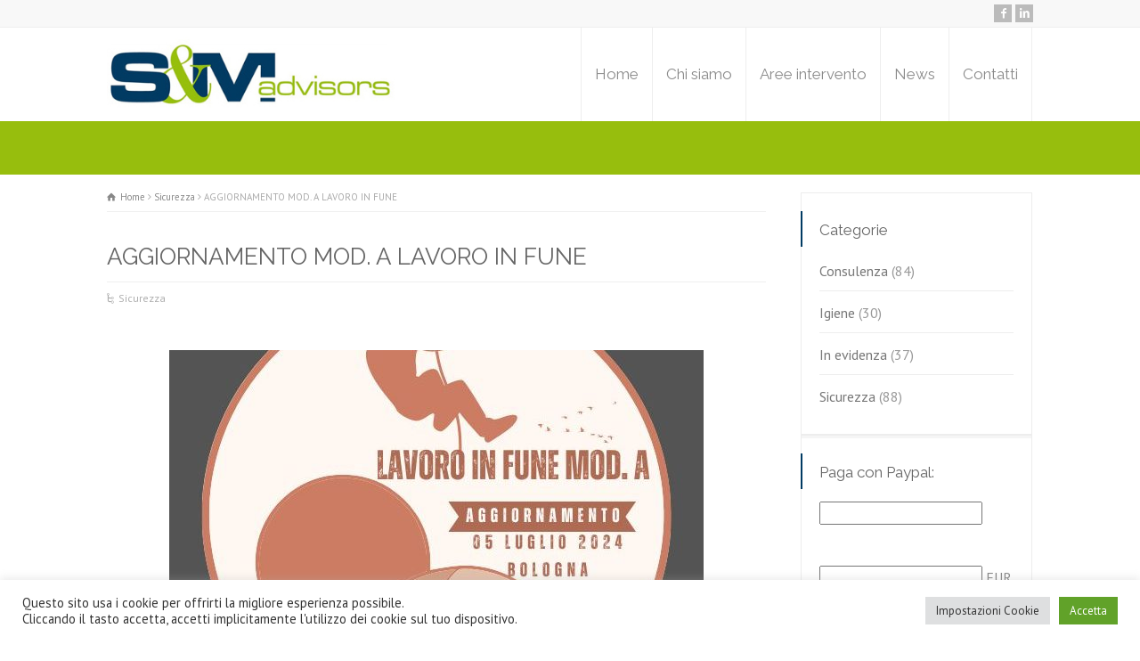

--- FILE ---
content_type: text/html; charset=UTF-8
request_url: http://www.semadvisors.it/aggiornamento-mod-a-lavoro-in-fune/
body_size: 16604
content:
<!doctype html>
<html lang="it-IT" class="no-js">
<head> 
<meta charset="UTF-8" />  
<meta name="viewport" content="width=device-width, initial-scale=1, maximum-scale=1"><link rel="icon" type="image/png" href="http://www.semadvisors.it/wp-content/uploads/2015/06/favicon.png"><link rel="alternate" type="application/rss+xml" title="S&amp;M Advisors RSS Feed" href="http://www.semadvisors.it/feed/" />
<link rel="alternate" type="application/atom+xml" title="S&amp;M Advisors Atom Feed" href="http://www.semadvisors.it/feed/atom/" />
<link rel="pingback" href="http://www.semadvisors.it/xmlrpc.php" />
<meta name='robots' content='index, follow, max-image-preview:large, max-snippet:-1, max-video-preview:-1' />

	<!-- This site is optimized with the Yoast SEO plugin v19.6 - https://yoast.com/wordpress/plugins/seo/ -->
	<title>AGGIORNAMENTO MOD. A LAVORO IN FUNE - S&amp;M Advisors</title>
	<link rel="canonical" href="http://www.semadvisors.it/aggiornamento-mod-a-lavoro-in-fune/" />
	<meta property="og:locale" content="it_IT" />
	<meta property="og:type" content="article" />
	<meta property="og:title" content="AGGIORNAMENTO MOD. A LAVORO IN FUNE - S&amp;M Advisors" />
	<meta property="og:description" content="AGGIORNAMENTO LAVORO IN FUNE MOD. A 5 LUGLIO 2024 dalle ore 09.00 alle 13.00  dalle 14.00 alle 18.00 (8 ORE) Via Rasiglio 1 Sasso Marconi BO !!! RICORDATI, L&#8217;ATTESTATO DEVE ESSERE RINNOVATO OGNI 5 ANNI!!!  € 180  prezzi iva esclusa (riv. 4%) I posti sono limitati!!! &nbsp; ISCRIZIONI E INFORMAZIONI &nbsp; &nbsp;" />
	<meta property="og:url" content="http://www.semadvisors.it/aggiornamento-mod-a-lavoro-in-fune/" />
	<meta property="og:site_name" content="S&amp;M Advisors" />
	<meta property="article:published_time" content="2022-01-29T13:37:02+00:00" />
	<meta property="article:modified_time" content="2024-06-27T14:44:02+00:00" />
	<meta property="og:image" content="http://www.semadvisors.it/wp-content/uploads/2022/01/AGGIORNAMETO-LAVORO-IN-FUNE-MOD.-A-1.jpg" />
	<meta property="og:image:width" content="600" />
	<meta property="og:image:height" content="600" />
	<meta property="og:image:type" content="image/jpeg" />
	<meta name="author" content="semwriter" />
	<meta name="twitter:label1" content="Scritto da" />
	<meta name="twitter:data1" content="semwriter" />
	<meta name="twitter:label2" content="Tempo di lettura stimato" />
	<meta name="twitter:data2" content="1 minuto" />
	<script type="application/ld+json" class="yoast-schema-graph">{"@context":"https://schema.org","@graph":[{"@type":"WebPage","@id":"http://www.semadvisors.it/aggiornamento-mod-a-lavoro-in-fune/","url":"http://www.semadvisors.it/aggiornamento-mod-a-lavoro-in-fune/","name":"AGGIORNAMENTO MOD. A LAVORO IN FUNE - S&amp;M Advisors","isPartOf":{"@id":"http://www.semadvisors.it/#website"},"primaryImageOfPage":{"@id":"http://www.semadvisors.it/aggiornamento-mod-a-lavoro-in-fune/#primaryimage"},"image":{"@id":"http://www.semadvisors.it/aggiornamento-mod-a-lavoro-in-fune/#primaryimage"},"thumbnailUrl":"http://www.semadvisors.it/wp-content/uploads/2022/01/AGGIORNAMETO-LAVORO-IN-FUNE-MOD.-A-1.jpg","datePublished":"2022-01-29T13:37:02+00:00","dateModified":"2024-06-27T14:44:02+00:00","author":{"@id":"http://www.semadvisors.it/#/schema/person/ce7f2450307a77caf7edd2c63e3ec538"},"breadcrumb":{"@id":"http://www.semadvisors.it/aggiornamento-mod-a-lavoro-in-fune/#breadcrumb"},"inLanguage":"it-IT","potentialAction":[{"@type":"ReadAction","target":["http://www.semadvisors.it/aggiornamento-mod-a-lavoro-in-fune/"]}]},{"@type":"ImageObject","inLanguage":"it-IT","@id":"http://www.semadvisors.it/aggiornamento-mod-a-lavoro-in-fune/#primaryimage","url":"http://www.semadvisors.it/wp-content/uploads/2022/01/AGGIORNAMETO-LAVORO-IN-FUNE-MOD.-A-1.jpg","contentUrl":"http://www.semadvisors.it/wp-content/uploads/2022/01/AGGIORNAMETO-LAVORO-IN-FUNE-MOD.-A-1.jpg","width":600,"height":600},{"@type":"BreadcrumbList","@id":"http://www.semadvisors.it/aggiornamento-mod-a-lavoro-in-fune/#breadcrumb","itemListElement":[{"@type":"ListItem","position":1,"name":"Home","item":"http://www.semadvisors.it/"},{"@type":"ListItem","position":2,"name":"AGGIORNAMENTO MOD. A LAVORO IN FUNE"}]},{"@type":"WebSite","@id":"http://www.semadvisors.it/#website","url":"http://www.semadvisors.it/","name":"S&amp;M Advisors","description":"","potentialAction":[{"@type":"SearchAction","target":{"@type":"EntryPoint","urlTemplate":"http://www.semadvisors.it/?s={search_term_string}"},"query-input":"required name=search_term_string"}],"inLanguage":"it-IT"},{"@type":"Person","@id":"http://www.semadvisors.it/#/schema/person/ce7f2450307a77caf7edd2c63e3ec538","name":"semwriter","image":{"@type":"ImageObject","inLanguage":"it-IT","@id":"http://www.semadvisors.it/#/schema/person/image/","url":"http://2.gravatar.com/avatar/ba848b87bfe45012a651e051b73b8e60?s=96&d=mm&r=g","contentUrl":"http://2.gravatar.com/avatar/ba848b87bfe45012a651e051b73b8e60?s=96&d=mm&r=g","caption":"semwriter"},"url":"http://www.semadvisors.it/author/semwriter/"}]}</script>
	<!-- / Yoast SEO plugin. -->


<link rel='dns-prefetch' href='//fonts.googleapis.com' />
<link rel='dns-prefetch' href='//s.w.org' />
<link rel="alternate" type="application/rss+xml" title="S&amp;M Advisors &raquo; Feed" href="http://www.semadvisors.it/feed/" />
<link rel="alternate" type="application/rss+xml" title="S&amp;M Advisors &raquo; Feed dei commenti" href="http://www.semadvisors.it/comments/feed/" />
<link rel="alternate" type="application/rss+xml" title="S&amp;M Advisors &raquo; AGGIORNAMENTO MOD. A LAVORO IN FUNE Feed dei commenti" href="http://www.semadvisors.it/aggiornamento-mod-a-lavoro-in-fune/feed/" />
<script type="text/javascript">
window._wpemojiSettings = {"baseUrl":"https:\/\/s.w.org\/images\/core\/emoji\/14.0.0\/72x72\/","ext":".png","svgUrl":"https:\/\/s.w.org\/images\/core\/emoji\/14.0.0\/svg\/","svgExt":".svg","source":{"concatemoji":"http:\/\/www.semadvisors.it\/wp-includes\/js\/wp-emoji-release.min.js?ver=6.0.11"}};
/*! This file is auto-generated */
!function(e,a,t){var n,r,o,i=a.createElement("canvas"),p=i.getContext&&i.getContext("2d");function s(e,t){var a=String.fromCharCode,e=(p.clearRect(0,0,i.width,i.height),p.fillText(a.apply(this,e),0,0),i.toDataURL());return p.clearRect(0,0,i.width,i.height),p.fillText(a.apply(this,t),0,0),e===i.toDataURL()}function c(e){var t=a.createElement("script");t.src=e,t.defer=t.type="text/javascript",a.getElementsByTagName("head")[0].appendChild(t)}for(o=Array("flag","emoji"),t.supports={everything:!0,everythingExceptFlag:!0},r=0;r<o.length;r++)t.supports[o[r]]=function(e){if(!p||!p.fillText)return!1;switch(p.textBaseline="top",p.font="600 32px Arial",e){case"flag":return s([127987,65039,8205,9895,65039],[127987,65039,8203,9895,65039])?!1:!s([55356,56826,55356,56819],[55356,56826,8203,55356,56819])&&!s([55356,57332,56128,56423,56128,56418,56128,56421,56128,56430,56128,56423,56128,56447],[55356,57332,8203,56128,56423,8203,56128,56418,8203,56128,56421,8203,56128,56430,8203,56128,56423,8203,56128,56447]);case"emoji":return!s([129777,127995,8205,129778,127999],[129777,127995,8203,129778,127999])}return!1}(o[r]),t.supports.everything=t.supports.everything&&t.supports[o[r]],"flag"!==o[r]&&(t.supports.everythingExceptFlag=t.supports.everythingExceptFlag&&t.supports[o[r]]);t.supports.everythingExceptFlag=t.supports.everythingExceptFlag&&!t.supports.flag,t.DOMReady=!1,t.readyCallback=function(){t.DOMReady=!0},t.supports.everything||(n=function(){t.readyCallback()},a.addEventListener?(a.addEventListener("DOMContentLoaded",n,!1),e.addEventListener("load",n,!1)):(e.attachEvent("onload",n),a.attachEvent("onreadystatechange",function(){"complete"===a.readyState&&t.readyCallback()})),(e=t.source||{}).concatemoji?c(e.concatemoji):e.wpemoji&&e.twemoji&&(c(e.twemoji),c(e.wpemoji)))}(window,document,window._wpemojiSettings);
</script>
<style type="text/css">
img.wp-smiley,
img.emoji {
	display: inline !important;
	border: none !important;
	box-shadow: none !important;
	height: 1em !important;
	width: 1em !important;
	margin: 0 0.07em !important;
	vertical-align: -0.1em !important;
	background: none !important;
	padding: 0 !important;
}
</style>
	<link rel='stylesheet' id='wp-block-library-css'  href='http://www.semadvisors.it/wp-includes/css/dist/block-library/style.min.css?ver=6.0.11' type='text/css' media='all' />
<style id='global-styles-inline-css' type='text/css'>
body{--wp--preset--color--black: #000000;--wp--preset--color--cyan-bluish-gray: #abb8c3;--wp--preset--color--white: #ffffff;--wp--preset--color--pale-pink: #f78da7;--wp--preset--color--vivid-red: #cf2e2e;--wp--preset--color--luminous-vivid-orange: #ff6900;--wp--preset--color--luminous-vivid-amber: #fcb900;--wp--preset--color--light-green-cyan: #7bdcb5;--wp--preset--color--vivid-green-cyan: #00d084;--wp--preset--color--pale-cyan-blue: #8ed1fc;--wp--preset--color--vivid-cyan-blue: #0693e3;--wp--preset--color--vivid-purple: #9b51e0;--wp--preset--gradient--vivid-cyan-blue-to-vivid-purple: linear-gradient(135deg,rgba(6,147,227,1) 0%,rgb(155,81,224) 100%);--wp--preset--gradient--light-green-cyan-to-vivid-green-cyan: linear-gradient(135deg,rgb(122,220,180) 0%,rgb(0,208,130) 100%);--wp--preset--gradient--luminous-vivid-amber-to-luminous-vivid-orange: linear-gradient(135deg,rgba(252,185,0,1) 0%,rgba(255,105,0,1) 100%);--wp--preset--gradient--luminous-vivid-orange-to-vivid-red: linear-gradient(135deg,rgba(255,105,0,1) 0%,rgb(207,46,46) 100%);--wp--preset--gradient--very-light-gray-to-cyan-bluish-gray: linear-gradient(135deg,rgb(238,238,238) 0%,rgb(169,184,195) 100%);--wp--preset--gradient--cool-to-warm-spectrum: linear-gradient(135deg,rgb(74,234,220) 0%,rgb(151,120,209) 20%,rgb(207,42,186) 40%,rgb(238,44,130) 60%,rgb(251,105,98) 80%,rgb(254,248,76) 100%);--wp--preset--gradient--blush-light-purple: linear-gradient(135deg,rgb(255,206,236) 0%,rgb(152,150,240) 100%);--wp--preset--gradient--blush-bordeaux: linear-gradient(135deg,rgb(254,205,165) 0%,rgb(254,45,45) 50%,rgb(107,0,62) 100%);--wp--preset--gradient--luminous-dusk: linear-gradient(135deg,rgb(255,203,112) 0%,rgb(199,81,192) 50%,rgb(65,88,208) 100%);--wp--preset--gradient--pale-ocean: linear-gradient(135deg,rgb(255,245,203) 0%,rgb(182,227,212) 50%,rgb(51,167,181) 100%);--wp--preset--gradient--electric-grass: linear-gradient(135deg,rgb(202,248,128) 0%,rgb(113,206,126) 100%);--wp--preset--gradient--midnight: linear-gradient(135deg,rgb(2,3,129) 0%,rgb(40,116,252) 100%);--wp--preset--duotone--dark-grayscale: url('#wp-duotone-dark-grayscale');--wp--preset--duotone--grayscale: url('#wp-duotone-grayscale');--wp--preset--duotone--purple-yellow: url('#wp-duotone-purple-yellow');--wp--preset--duotone--blue-red: url('#wp-duotone-blue-red');--wp--preset--duotone--midnight: url('#wp-duotone-midnight');--wp--preset--duotone--magenta-yellow: url('#wp-duotone-magenta-yellow');--wp--preset--duotone--purple-green: url('#wp-duotone-purple-green');--wp--preset--duotone--blue-orange: url('#wp-duotone-blue-orange');--wp--preset--font-size--small: 13px;--wp--preset--font-size--medium: 20px;--wp--preset--font-size--large: 36px;--wp--preset--font-size--x-large: 42px;}.has-black-color{color: var(--wp--preset--color--black) !important;}.has-cyan-bluish-gray-color{color: var(--wp--preset--color--cyan-bluish-gray) !important;}.has-white-color{color: var(--wp--preset--color--white) !important;}.has-pale-pink-color{color: var(--wp--preset--color--pale-pink) !important;}.has-vivid-red-color{color: var(--wp--preset--color--vivid-red) !important;}.has-luminous-vivid-orange-color{color: var(--wp--preset--color--luminous-vivid-orange) !important;}.has-luminous-vivid-amber-color{color: var(--wp--preset--color--luminous-vivid-amber) !important;}.has-light-green-cyan-color{color: var(--wp--preset--color--light-green-cyan) !important;}.has-vivid-green-cyan-color{color: var(--wp--preset--color--vivid-green-cyan) !important;}.has-pale-cyan-blue-color{color: var(--wp--preset--color--pale-cyan-blue) !important;}.has-vivid-cyan-blue-color{color: var(--wp--preset--color--vivid-cyan-blue) !important;}.has-vivid-purple-color{color: var(--wp--preset--color--vivid-purple) !important;}.has-black-background-color{background-color: var(--wp--preset--color--black) !important;}.has-cyan-bluish-gray-background-color{background-color: var(--wp--preset--color--cyan-bluish-gray) !important;}.has-white-background-color{background-color: var(--wp--preset--color--white) !important;}.has-pale-pink-background-color{background-color: var(--wp--preset--color--pale-pink) !important;}.has-vivid-red-background-color{background-color: var(--wp--preset--color--vivid-red) !important;}.has-luminous-vivid-orange-background-color{background-color: var(--wp--preset--color--luminous-vivid-orange) !important;}.has-luminous-vivid-amber-background-color{background-color: var(--wp--preset--color--luminous-vivid-amber) !important;}.has-light-green-cyan-background-color{background-color: var(--wp--preset--color--light-green-cyan) !important;}.has-vivid-green-cyan-background-color{background-color: var(--wp--preset--color--vivid-green-cyan) !important;}.has-pale-cyan-blue-background-color{background-color: var(--wp--preset--color--pale-cyan-blue) !important;}.has-vivid-cyan-blue-background-color{background-color: var(--wp--preset--color--vivid-cyan-blue) !important;}.has-vivid-purple-background-color{background-color: var(--wp--preset--color--vivid-purple) !important;}.has-black-border-color{border-color: var(--wp--preset--color--black) !important;}.has-cyan-bluish-gray-border-color{border-color: var(--wp--preset--color--cyan-bluish-gray) !important;}.has-white-border-color{border-color: var(--wp--preset--color--white) !important;}.has-pale-pink-border-color{border-color: var(--wp--preset--color--pale-pink) !important;}.has-vivid-red-border-color{border-color: var(--wp--preset--color--vivid-red) !important;}.has-luminous-vivid-orange-border-color{border-color: var(--wp--preset--color--luminous-vivid-orange) !important;}.has-luminous-vivid-amber-border-color{border-color: var(--wp--preset--color--luminous-vivid-amber) !important;}.has-light-green-cyan-border-color{border-color: var(--wp--preset--color--light-green-cyan) !important;}.has-vivid-green-cyan-border-color{border-color: var(--wp--preset--color--vivid-green-cyan) !important;}.has-pale-cyan-blue-border-color{border-color: var(--wp--preset--color--pale-cyan-blue) !important;}.has-vivid-cyan-blue-border-color{border-color: var(--wp--preset--color--vivid-cyan-blue) !important;}.has-vivid-purple-border-color{border-color: var(--wp--preset--color--vivid-purple) !important;}.has-vivid-cyan-blue-to-vivid-purple-gradient-background{background: var(--wp--preset--gradient--vivid-cyan-blue-to-vivid-purple) !important;}.has-light-green-cyan-to-vivid-green-cyan-gradient-background{background: var(--wp--preset--gradient--light-green-cyan-to-vivid-green-cyan) !important;}.has-luminous-vivid-amber-to-luminous-vivid-orange-gradient-background{background: var(--wp--preset--gradient--luminous-vivid-amber-to-luminous-vivid-orange) !important;}.has-luminous-vivid-orange-to-vivid-red-gradient-background{background: var(--wp--preset--gradient--luminous-vivid-orange-to-vivid-red) !important;}.has-very-light-gray-to-cyan-bluish-gray-gradient-background{background: var(--wp--preset--gradient--very-light-gray-to-cyan-bluish-gray) !important;}.has-cool-to-warm-spectrum-gradient-background{background: var(--wp--preset--gradient--cool-to-warm-spectrum) !important;}.has-blush-light-purple-gradient-background{background: var(--wp--preset--gradient--blush-light-purple) !important;}.has-blush-bordeaux-gradient-background{background: var(--wp--preset--gradient--blush-bordeaux) !important;}.has-luminous-dusk-gradient-background{background: var(--wp--preset--gradient--luminous-dusk) !important;}.has-pale-ocean-gradient-background{background: var(--wp--preset--gradient--pale-ocean) !important;}.has-electric-grass-gradient-background{background: var(--wp--preset--gradient--electric-grass) !important;}.has-midnight-gradient-background{background: var(--wp--preset--gradient--midnight) !important;}.has-small-font-size{font-size: var(--wp--preset--font-size--small) !important;}.has-medium-font-size{font-size: var(--wp--preset--font-size--medium) !important;}.has-large-font-size{font-size: var(--wp--preset--font-size--large) !important;}.has-x-large-font-size{font-size: var(--wp--preset--font-size--x-large) !important;}
</style>
<link rel='stylesheet' id='layerslider-css'  href='http://www.semadvisors.it/wp-content/plugins/LayerSlider/static/css/layerslider.css?ver=5.3.2' type='text/css' media='all' />
<link rel='stylesheet' id='ls-google-fonts-css'  href='http://fonts.googleapis.com/css?family=Lato:100,300,regular,700,900%7COpen+Sans:300%7CIndie+Flower:regular%7COswald:300,regular,700&#038;subset=latin%2Clatin-ext' type='text/css' media='all' />
<link rel='stylesheet' id='apss-font-awesome-four-css'  href='http://www.semadvisors.it/wp-content/plugins/accesspress-social-share/css/font-awesome.min.css?ver=4.5.6' type='text/css' media='all' />
<link rel='stylesheet' id='apss-frontend-css-css'  href='http://www.semadvisors.it/wp-content/plugins/accesspress-social-share/css/frontend.css?ver=4.5.6' type='text/css' media='all' />
<link rel='stylesheet' id='apss-font-opensans-css'  href='//fonts.googleapis.com/css?family=Open+Sans&#038;ver=6.0.11' type='text/css' media='all' />
<link rel='stylesheet' id='Total_Soft_Cal-css'  href='http://www.semadvisors.it/wp-content/plugins/calendar-event/CSS/Total-Soft-Calendar-Widget.css?ver=6.0.11' type='text/css' media='all' />
<link rel='stylesheet' id='fontawesome-css-css'  href='http://www.semadvisors.it/wp-content/plugins/calendar-event/CSS/totalsoft.css?ver=6.0.11' type='text/css' media='all' />
<link rel='stylesheet' id='contact-form-7-css'  href='http://www.semadvisors.it/wp-content/plugins/contact-form-7/includes/css/styles.css?ver=5.6.2' type='text/css' media='all' />
<link rel='stylesheet' id='cookie-law-info-css'  href='http://www.semadvisors.it/wp-content/plugins/cookie-law-info/public/css/cookie-law-info-public.css?ver=2.1.2' type='text/css' media='all' />
<link rel='stylesheet' id='cookie-law-info-gdpr-css'  href='http://www.semadvisors.it/wp-content/plugins/cookie-law-info/public/css/cookie-law-info-gdpr.css?ver=2.1.2' type='text/css' media='all' />
<link rel='stylesheet' id='double-opt-in-for-download-plugin-styles-css'  href='http://www.semadvisors.it/wp-content/plugins/double-opt-in-for-download/public/assets/css/style.css?ver=2.1.6' type='text/css' media='all' />
<link rel='stylesheet' id='thickbox.css-css'  href='http://www.semadvisors.it/wp-includes/js/thickbox/thickbox.css?ver=1.0' type='text/css' media='all' />
<link rel='stylesheet' id='dashicons-css'  href='http://www.semadvisors.it/wp-includes/css/dashicons.min.css?ver=6.0.11' type='text/css' media='all' />
<link rel='stylesheet' id='thickbox-css'  href='http://www.semadvisors.it/wp-includes/js/thickbox/thickbox.css?ver=6.0.11' type='text/css' media='all' />
<link rel='stylesheet' id='normalize-css'  href='http://www.semadvisors.it/wp-content/themes/rttheme18/css/normalize.css?ver=6.0.11' type='text/css' media='all' />
<link rel='stylesheet' id='theme-framework-css'  href='http://www.semadvisors.it/wp-content/themes/rttheme18/css/rt-css-framework.css?ver=6.0.11' type='text/css' media='all' />
<link rel='stylesheet' id='fontello-css'  href='http://www.semadvisors.it/wp-content/themes/rttheme18/css/fontello/css/fontello.css?ver=6.0.11' type='text/css' media='all' />
<link rel='stylesheet' id='jackbox-css'  href='http://www.semadvisors.it/wp-content/themes/rttheme18/js/lightbox/css/jackbox.min.css?ver=6.0.11' type='text/css' media='all' />
<link rel='stylesheet' id='theme-style-all-css'  href='http://www.semadvisors.it/wp-content/themes/rttheme18/css/style.css?ver=6.0.11' type='text/css' media='all' />
<link rel='stylesheet' id='jquery-owl-carousel-css'  href='http://www.semadvisors.it/wp-content/themes/rttheme18/css/owl.carousel.css?ver=6.0.11' type='text/css' media='all' />
<link rel='stylesheet' id='flex-slider-css-css'  href='http://www.semadvisors.it/wp-content/themes/rttheme18/css/flexslider.css?ver=6.0.11' type='text/css' media='all' />
<link rel='stylesheet' id='progression-player-css'  href='http://www.semadvisors.it/wp-content/themes/rttheme18/js/video_player/progression-player.css?ver=6.0.11' type='text/css' media='all' />
<link rel='stylesheet' id='progression-skin-minimal-light-css'  href='http://www.semadvisors.it/wp-content/themes/rttheme18/js/video_player/skin-minimal-light.css?ver=6.0.11' type='text/css' media='all' />
<link rel='stylesheet' id='isotope-css-css'  href='http://www.semadvisors.it/wp-content/themes/rttheme18/css/isotope.css?ver=6.0.11' type='text/css' media='all' />
<link rel='stylesheet' id='jquery-colortip-css'  href='http://www.semadvisors.it/wp-content/themes/rttheme18/css/colortip-1.0-jquery.css?ver=6.0.11' type='text/css' media='all' />
<link rel='stylesheet' id='animate-css'  href='http://www.semadvisors.it/wp-content/themes/rttheme18/css/animate.css?ver=6.0.11' type='text/css' media='all' />
<!--[if IE 7]>
<link rel='stylesheet' id='theme-ie7-css'  href='http://www.semadvisors.it/wp-content/themes/rttheme18/css/ie7.css?ver=6.0.11' type='text/css' media='all' />
<![endif]-->
<!--[if lt IE 9]>
<link rel='stylesheet' id='theme-ltie9-css'  href='http://www.semadvisors.it/wp-content/themes/rttheme18/css/before_ie9.css?ver=6.0.11' type='text/css' media='all' />
<![endif]-->
<link rel='stylesheet' id='theme-skin-css'  href='http://www.semadvisors.it/wp-content/themes/rttheme18/css/orange-style.css?ver=6.0.11' type='text/css' media='all' />
<style id='theme-skin-inline-css' type='text/css'>
#navigation_bar > ul > li > a{font-family:'Raleway',sans-serif;font-weight:normal !important}.flex-caption,.pricing_table .table_wrap ul > li.caption,.pricing_table .table_wrap.highlight ul > li.caption,.banner p,.sidebar .featured_article_title,.footer_widgets_row .featured_article_title,.latest-news a.title,h1,h2,h3,h4,h5{font-family:'Raleway',sans-serif;font-weight:normal !important}body,#navigation_bar > ul > li > a span,.product_info h5,.product_item_holder h5,#slogan_text{font-family:'PT Sans',sans-serif;font-weight:400 !important}.testimonial .text,blockquote p{font-family:'PT Serif',sans-serif;font-weight:normal !important}h2,.single-products .head_text h1,.single-product .head_text h1{font-size:28px}#navigation_bar > ul > li > a{font-size:17px}body{font-size:16px}#navigation_bar > ul > li.current_page_item > a:after,#navigation_bar > ul > li.current-menu-ancestor > a:after,#navigation_bar > ul > li:hover > a:after,#navigation_bar > ul > li > a:after{background-color:#26a882}#navigation .sub-menu li a:hover,#navigation .sub-menu li:hover > a{box-shadow:inset 2px 0 0 #26a882}.top_content .social_share .s_buttons,.top_content .woocommerce span.onsale,.woocommerce-page .top_content span.onsale,.woocommerce .top_content mark,.top_content .woocommerce .addresses .title .edit,.woocommerce-page .top_content .addresses .title .edit,.top_content .flex-active-slide .caption-one,.top_content .flexslider .flex-direction-nav a,.top_content .flexslider .carousel .flex-direction-nav a,.top_content .imgeffect a,.top_content .featured .default_icon .heading_icon,.top_content .medium_rounded_icon,.top_content .big_square_icon,.top_content .title_icon,.top_content .button_.default,.top_content .pricing_table .table_wrap.highlight ul > li.price div:before,.top_content .featured a.read_more,.top_content .featured a.more-link,.top_content .carousel-holder.with_heading .owl-controls .owl-buttons div,.top_content .rt-toggle ol li .toggle-number,.top_content .rt-toggle ol li.open .toggle-number,.top_content .latest-news .featured-image .date,.top_content .social_share .icon-share:before,.top_content .commententry .navigation > div,.top_content .commententry .navigation a,.top_content .blog_list h1[class^="icon-"]:before,.top_content .blog_list h2[class^="icon-"]:before,.top_content hr.style-six:before,.top_content .with_borders .box:before,.top_content .portfolio_boxes .box:before,.top_content .with_borders .box:after,.top_content .portfolio_boxes .box:after,.top_content .tab-style-three .tabs .with_icon a.current > span:before,.top_content .sidebar .featured_article_title:before{background:#ffffff}.top_content .pricing_table .table_wrap.highlight ul > li.caption,.top_content .flex-active-slide .caption-one,.top_content .flexslider .flex-direction-nav a,.top_content .flexslider .carousel .flex-direction-nav a,.top_content .imgeffect a,.top_content .chained_contents > ul li:hover .image.chanied_media_holder:after,.top_content .chained_contents li:hover .icon_holder.rounded:before{background-color:#ffffff}.top_content a,.top_content .widget_archive ul li a:hover,.top_content .widget_links ul li a:hover,.top_content .widget_nav_menu ul li a:hover,.top_content .widget_categories ul li a:hover,.top_content .widget_meta ul li a:hover,.top_content .widget_recent_entries  ul li a:hover,.top_content .widget_pages  ul li a:hover,.top_content .widget_rss ul li a:hover,.top_content .widget_recent_comments ul li a:hover,.top_content .widget_rt_categories ul li a:hover,.top_content .widget_product_categories ul li a:hover,.top_content .imgeffect a:hover,.top_content .woocommerce .star-rating,.woocommerce-page .top_content  .star-rating,.top_content .woocommerce .cart-collaterals .cart_totals h2:before,.woocommerce-page .top_content .cart-collaterals .cart_totals h2:before,.top_content .woocommerce .cart-collaterals .shipping_calculator h2:before,.woocommerce-page .top_content .cart-collaterals .shipping_calculator h2:before,.woocommerce-account .top_content .woocommerce .addresses h3:before,.top_content .heading_icon,.top_content .large_icon,.top_content .big_icon,.top_content .big_rounded_icon,.top_content .featured a.read_more:hover,.top_content a.more-link:hover,.top_content .latest-news-2 a.title:hover,.top_content .social_share:hover .icon-share:before,.top_content h1 a:hover,.top_content h2 a:hover,.top_content h3 a:hover,.top_content h4 a:hover,.top_content h5 a:hover,.top_content h6 a:hover,.top_content .with_icons.colored > li span,.top_content #reply-title:before,.top_content a,.top_content .widget_archive ul li a:hover,.top_content .widget_links ul li a:hover,.top_content .widget_nav_menu ul li a:hover,.top_content .widget_categories ul li a:hover,.top_content .widget_meta ul li a:hover,.top_content .widget_recent_entries ul li a:hover,.top_content .widget_pages ul li a:hover,.top_content .widget_rss ul li a:hover,.top_content .widget_recent_comments ul li a:hover,.top_content .widget_rt_categories ul li a:hover,.top_content .widget_product_categories ul li a:hover,.top_content .imgeffect a:hover,.top_content .heading_icon,.top_content .large_icon,.top_content .big_icon,.top_content .big_rounded_icon,.top_content a.read_more:hover,.top_content a.more-link:hover,.top_content .latest-news-2 a.title:hover,.top_content .social_share:hover .icon-share:before,.top_content .with_icons.colored > li span,.top_content #reply-title:before,.top_content .content.full > .row > hr.style-six:after,.top_content .pin:after,.top_content .filter_navigation li a.active:before,.top_content .filter_navigation li a.active,.top_content .filter_navigation li a:hover,.top_content hr.style-eight:after,.top_content ul.page-numbers li a:hover,.top_content ul.page-numbers li .current,.top_content .widget ul li.current-menu-item > a,.top_content .widget_rt_categories ul li.current-cat > a,.top_content .widget_product_categories ul li.current-cat > a{color:#ffffff}.top_content .big_rounded_icon.loaded,.top_content .featured a.read_more,.top_content .featured a.more-link,.top_content .social_share .s_buttons,.top_content .pin:after,.top_content hr.style-eight,.top_content .with_icons.icon_borders.colored li span{border-color:#ffffff}.top_content .tabs_wrap .tabs a.current,.top_content .tabs_wrap .tabs a.current:hover,.top_content .tabs_wrap .tabs a:hover,.top_content .tabs_wrap .tabs li.current a{border-bottom-color:#ffffff}.top_content .vertical_tabs ul.tabs a.current,.top_content .vertical_tabs ul.tabs a.current:hover,.top_content .vertical_tabs ul.tabs a:hover,.top_content .vertical_tabs ul.tabs li.current a{border-right-color:#ffffff}.top_content .imgeffect a,.top_content .featured a.read_more{color:#fff}.top_content .imgeffect a:hover,.top_content .featured a.read_more:hover{background:#fff}.top_content h1 a,.top_content h2 a,.top_content h3 a,.top_content h4 a,.top_content h5 a,.top_content h6 a,.top_content h1,.top_content h2,.top_content h3,.top_content h4,.top_content h5,.top_content h6,.top_content .latest-news-2 .title,.top_content.woocommerce ul.cart_list li a,.top_content .woocommerce ul.product_list_widget li a,.woocommerce-page .top_content ul.cart_list li a,.woocommerce-page .top_content ul.product_list_widget li a,.top_content .heading h1,.top_content .heading h2,.top_content .footer .featured_article_title,.top_content .recent_posts .title a{color:#013b63}.top_content{background-color:#97be0d}.top_content .caption.embedded .featured_article_title,.top_content hr.style-one:after,.top_content hr.style-two:after,.top_content hr.style-three:after,.top_content .flexslider,.top_content span.top,.top_content .rt_comments ol ul.children,.top_content .flags,.top_content hr.style-six:after{background-color:#97be0d}.top_content div.date_box{background:#97be0d;box-shadow:1px 2px 0 0 rgba(0,0,0,0.1);-moz-box-shadow:1px 2px 0 0 rgba(0,0,0,0.1);-webkit-box-shadow:1px 2px 0 0 rgba(0,0,0,0.1)}.top_content div.date_box .day{border-bottom:0}.top_content.top_content{border:0}.top_content .rt_form input[type="text"],.top_content .rt_form select,.top_content .rt_form textarea,.top_content .rt_form input:focus,.top_content .rt_form select:focus,.top_content .rt_form textarea:focus,.top_content .tab-style-two ul.tabs a,.top_content .tab-style-two ul.tabs,.top_content .tab-style-two ul.tabs a.current,.top_content .tab-style-two ul.tabs a.current:hover,.top_content .tab-style-two ul.tabs a:hover,.top_content .tab-style-two ul.tabs li.current a,.top_content .wooselect{box-shadow:none;-webkit-box-shadow:none;-moz-box-shadow:none}.top_content .rt_form input[type="button"],.top_content .rt_form input[type="submit"],.top_content .woocommerce a.button,.woocommerce-page .top_content a.button,.top_content .woocommerce button.button,.woocommerce-page .top_content button.button,.top_content .woocommerce input.button,.woocommerce-page .top_content input.button,.top_content .woocommerce #respond input#submit,.woocommerce-page .top_content #respond input#submit,.top_content .woocommerce #content input.button,.woocommerce-page .top_content #content input.button,.top_content .woocommerce a.button.alt,.woocommerce-page .top_content a.button.alt,.top_content .woocommerce button.button.alt,.woocommerce-page .top_content button.button.alt,.top_content .woocommerce input.button.alt,.woocommerce-page .top_content input.button.alt,.top_content .woocommerce #respond input#submit.alt,.woocommerce-page .top_content #respond input#submit.alt,.top_content .woocommerce #content input.button.alt,.woocommerce-page .top_content #content input.button.alt{text-shadow:1px 1px 0 rgba(0,0,0,0.1);-moz-text-shadow:1px 1px 0 rgba(0,0,0,0.1);-webkit-text-shadow:1px 1px 0 rgba(0,0,0,0.1)}.top_content ul.page-numbers{box-shadow:0 2px 1px rgba(0,0,0,0.05),0 0 0 1px rgba(255,255,255,0.2) inset}.top_content{background-image:none}@media only screen and (min-width:960px){.header-design2 .default_position #navigation_bar > ul > li > a{line-height:105px}.header-design2 #logo img{max-height:85px}.header-design2  #logo h1,.header-design2  #logo h1 a{padding:0;line-height:85px}.header-design2 .section_logo > section{display:table;height:85px}.header-design2 #logo > a{display:table-cell;vertical-align:middle}}
</style>
<link rel='stylesheet' id='menu-css'  href='//fonts.googleapis.com/css?family=Raleway%3A400&#038;ver=6.0.11' type='text/css' media='all' />
<link rel='stylesheet' id='heading-css'  href='//fonts.googleapis.com/css?family=Raleway%3A800&#038;ver=6.0.11' type='text/css' media='all' />
<link rel='stylesheet' id='body-css'  href='//fonts.googleapis.com/css?family=PT+Sans%3A400%2C400italic&#038;ver=6.0.11' type='text/css' media='all' />
<link rel='stylesheet' id='serif-css'  href='//fonts.googleapis.com/css?family=PT+Serif&#038;ver=6.0.11' type='text/css' media='all' />
<link rel='stylesheet' id='theme-style-css'  href='http://www.semadvisors.it/wp-content/themes/rttheme18/style.css?ver=6.0.11' type='text/css' media='all' />
<script type='text/javascript' src='http://www.semadvisors.it/wp-content/plugins/LayerSlider/static/js/greensock.js?ver=1.11.8' id='greensock-js'></script>
<script type='text/javascript' src='http://www.semadvisors.it/wp-includes/js/jquery/jquery.min.js?ver=3.6.0' id='jquery-core-js'></script>
<script type='text/javascript' src='http://www.semadvisors.it/wp-includes/js/jquery/jquery-migrate.min.js?ver=3.3.2' id='jquery-migrate-js'></script>
<script type='text/javascript' src='http://www.semadvisors.it/wp-content/plugins/LayerSlider/static/js/layerslider.kreaturamedia.jquery.js?ver=5.3.2' id='layerslider-js'></script>
<script type='text/javascript' src='http://www.semadvisors.it/wp-content/plugins/LayerSlider/static/js/layerslider.transitions.js?ver=5.3.2' id='layerslider-transitions-js'></script>
<script type='text/javascript' src='http://www.semadvisors.it/wp-includes/js/jquery/ui/core.min.js?ver=1.13.1' id='jquery-ui-core-js'></script>
<script type='text/javascript' id='Total_Soft_Cal-js-extra'>
/* <![CDATA[ */
var object = {"ajaxurl":"http:\/\/www.semadvisors.it\/wp-admin\/admin-ajax.php"};
/* ]]> */
</script>
<script type='text/javascript' src='http://www.semadvisors.it/wp-content/plugins/calendar-event/JS/Total-Soft-Calendar-Widget.js?ver=6.0.11' id='Total_Soft_Cal-js'></script>
<script type='text/javascript' id='cookie-law-info-js-extra'>
/* <![CDATA[ */
var Cli_Data = {"nn_cookie_ids":[],"cookielist":[],"non_necessary_cookies":[],"ccpaEnabled":"","ccpaRegionBased":"","ccpaBarEnabled":"","strictlyEnabled":["necessary","obligatoire"],"ccpaType":"gdpr","js_blocking":"1","custom_integration":"","triggerDomRefresh":"","secure_cookies":""};
var cli_cookiebar_settings = {"animate_speed_hide":"500","animate_speed_show":"500","background":"#FFF","border":"#b1a6a6c2","border_on":"","button_1_button_colour":"#61a229","button_1_button_hover":"#4e8221","button_1_link_colour":"#fff","button_1_as_button":"1","button_1_new_win":"","button_2_button_colour":"#333","button_2_button_hover":"#292929","button_2_link_colour":"#444","button_2_as_button":"","button_2_hidebar":"","button_3_button_colour":"#dedfe0","button_3_button_hover":"#b2b2b3","button_3_link_colour":"#333333","button_3_as_button":"1","button_3_new_win":"","button_4_button_colour":"#dedfe0","button_4_button_hover":"#b2b2b3","button_4_link_colour":"#333333","button_4_as_button":"1","button_7_button_colour":"#61a229","button_7_button_hover":"#4e8221","button_7_link_colour":"#fff","button_7_as_button":"1","button_7_new_win":"","font_family":"inherit","header_fix":"","notify_animate_hide":"1","notify_animate_show":"","notify_div_id":"#cookie-law-info-bar","notify_position_horizontal":"right","notify_position_vertical":"bottom","scroll_close":"","scroll_close_reload":"","accept_close_reload":"","reject_close_reload":"","showagain_tab":"","showagain_background":"#fff","showagain_border":"#000","showagain_div_id":"#cookie-law-info-again","showagain_x_position":"100px","text":"#333333","show_once_yn":"","show_once":"10000","logging_on":"","as_popup":"","popup_overlay":"1","bar_heading_text":"","cookie_bar_as":"banner","popup_showagain_position":"bottom-right","widget_position":"left"};
var log_object = {"ajax_url":"http:\/\/www.semadvisors.it\/wp-admin\/admin-ajax.php"};
/* ]]> */
</script>
<script type='text/javascript' src='http://www.semadvisors.it/wp-content/plugins/cookie-law-info/public/js/cookie-law-info-public.js?ver=2.1.2' id='cookie-law-info-js'></script>
<script type='text/javascript' src='http://www.semadvisors.it/wp-content/themes/rttheme18/js/modernizr.min.js?ver=6.0.11' id='modernizr-js'></script>
<script type='text/javascript' src='http://www.semadvisors.it/wp-content/plugins/spider-event-calendar/elements/calendar.js?ver=1.5.64' id='Calendar-js'></script>
<script type='text/javascript' src='http://www.semadvisors.it/wp-content/plugins/spider-event-calendar/elements/calendar-setup.js?ver=1.5.64' id='calendar-setup-js'></script>
<script type='text/javascript' src='http://www.semadvisors.it/wp-content/plugins/spider-event-calendar/elements/calendar_function.js?ver=1.5.64' id='calendar_function-js'></script>
<link rel="https://api.w.org/" href="http://www.semadvisors.it/wp-json/" /><link rel="alternate" type="application/json" href="http://www.semadvisors.it/wp-json/wp/v2/posts/1678" /><link rel="EditURI" type="application/rsd+xml" title="RSD" href="http://www.semadvisors.it/xmlrpc.php?rsd" />
<link rel="wlwmanifest" type="application/wlwmanifest+xml" href="http://www.semadvisors.it/wp-includes/wlwmanifest.xml" /> 
<meta name="generator" content="WordPress 6.0.11" />
<link rel='shortlink' href='http://www.semadvisors.it/?p=1678' />
<link rel="alternate" type="application/json+oembed" href="http://www.semadvisors.it/wp-json/oembed/1.0/embed?url=http%3A%2F%2Fwww.semadvisors.it%2Faggiornamento-mod-a-lavoro-in-fune%2F" />
<link rel="alternate" type="text/xml+oembed" href="http://www.semadvisors.it/wp-json/oembed/1.0/embed?url=http%3A%2F%2Fwww.semadvisors.it%2Faggiornamento-mod-a-lavoro-in-fune%2F&#038;format=xml" />
</style>
  <script>
    var xx_cal_xx = '&';
  </script>
  <!--[if lt IE 9]><script src="http://www.semadvisors.it/wp-content/themes/rttheme18/js/html5shiv.js"></script><![endif]--><!--[if gte IE 9]> <style type="text/css"> .gradient { filter: none; } </style> <![endif]--></head>
<body class="post-template-default single single-post postid-1678 single-format-standard  responsive menu-style-one full wide rt_content_animations header-design2">

			<script type="text/javascript">
			/* <![CDATA[ */ 
				document.getElementsByTagName("html")[0].className.replace(/\no-js\b/, "js");
				window.onerror=function(){				
					document.getElementById("rt_loading").removeAttribute("class");
				}			 	
			/* ]]> */	
			</script> 
		
<!-- background wrapper -->
<div id="container">   


	<!-- mobile actions -->
	<section id="mobile_bar" class="clearfix">
		<div class="mobile_menu_control icon-menu"></div>
		<div class="top_bar_control icon-cog"></div>    
	</section>
	<!-- / end section #mobile_bar -->    

		<!-- top bar -->
	<section id="top_bar" class="clearfix">
		<div class="top_bar_container">    


					<ul id="top_navigation" class="top_links">

						<!--  top links -->
												    				  			<!-- / end ul .top_links --> 
			  			          


							 

						

						
						
					</ul>


					<ul class="social_media"><li class="facebook"><a class="icon-facebook" target="_blank" href="https://it-it.facebook.com/semadvisors/" title="Facebook"><span>Facebook</span></a></li><li class="linkedin"><a class="icon-linkedin" target="_blank" href="https://www.linkedin.com/company/s&m-advisors/?originalSubdomain=it" title="Linkedin"><span>Linkedin</span></a></li></ul>

		</div><!-- / end div .top_bar_container -->    
	</section><!-- / end section #top_bar -->    
	    


		<!-- header -->
	<header id="header"> 

		<!-- header contents -->
		<section id="header_contents" class="clearfix">
				 
				
							<section class="section_logo logo">			 
								<!-- logo -->
								<section id="logo">			 
									 <a href="http://www.semadvisors.it" title="S&amp;M Advisors"><img src="http://www.semadvisors.it/wp-content/uploads/2015/04/logo.jpg" alt="S&amp;M Advisors" data-retina=""/></a> 
								</section><!-- end section #logo -->
							</section><!-- end section #logo -->	
							
			<section id="slogan_text" class="right_side ">
				 
			</section>


				<!-- navigation -->
				<div class="nav_shadow default_position sticky"><div class="nav_border"> 

					<nav id="navigation_bar" class="navigation  with_small_logo"><div id="sticky_logo"><a href="http://www.semadvisors.it" title="S&amp;M Advisors"><img src="http://www.semadvisors.it/wp-content/uploads/2015/04/logo.jpg" alt="S&amp;M Advisors" /></a></div><ul id="navigation" class="menu"><li id='menu-item-8'  class="menu-item menu-item-type-custom menu-item-object-custom top-level-0" data-column-size='0'><a  href="/">Home</a> </li>
<li id='menu-item-63'  class="menu-item menu-item-type-post_type menu-item-object-page top-level-1" data-column-size='0'><a  href="http://www.semadvisors.it/chi-siamo/">Chi siamo</a> </li>
<li id='menu-item-40'  class="menu-item menu-item-type-custom menu-item-object-custom menu-item-has-children hasSubMenu top-level-2" data-column-size='0'><a >Aree intervento</a> 
<ul class="sub-menu">
<li id='menu-item-85'  class="menu-item menu-item-type-post_type menu-item-object-page"><a  href="http://www.semadvisors.it/consulenza-3/">Consulenza</a> </li>
<li id='menu-item-84'  class="menu-item menu-item-type-post_type menu-item-object-page"><a  href="http://www.semadvisors.it/sicurezza-2/">Sicurezza</a> </li>
<li id='menu-item-83'  class="menu-item menu-item-type-post_type menu-item-object-page"><a  href="http://www.semadvisors.it/igiene/">Igiene</a> </li>
</ul>
</li>
<li id='menu-item-59'  class="menu-item menu-item-type-post_type menu-item-object-page top-level-3" data-column-size='0'><a  href="http://www.semadvisors.it/news/">News</a> </li>
<li id='menu-item-47'  class="menu-item menu-item-type-post_type menu-item-object-page top-level-4" data-column-size='0'><a  href="http://www.semadvisors.it/contatti/">Contatti</a> </li>
</ul> 

					</nav>
				</div></div>
				<!-- / navigation  --> 
		</section><!-- end section #header_contents -->  	
 

	</header><!-- end tag #header --> 	



		<!-- content holder --> 
		<div class="content_holder">

		<section class="top_content clearfix"></section>		
			<div class="content_second_background">
				<div class="content_area clearfix"> 
		

													
<section class="content_block_background">
	<section id="row-1678" class="content_block clearfix">
		<section id="content-1678" class="content left post-1678 post type-post status-publish format-standard has-post-thumbnail hentry category-sicurezza" >		
			<div class="row">
				
				<div class="breadcrumb"><div itemscope itemtype="http://data-vocabulary.org/Breadcrumb"><a class="icon-home" href="http://www.semadvisors.it" itemprop="url"><span itemprop="title" title="S&amp;M Advisors">Home</span></a> <span class="icon-angle-right"></span> 
<div itemscope itemprop="child" itemtype="http://data-vocabulary.org/Breadcrumb"><a class="" href="http://www.semadvisors.it/category/sicurezza/" itemprop="url"><span itemprop="title" title="View all posts in Sicurezza">Sicurezza</span></a> <span class="icon-angle-right"></span> 
<div itemscope itemprop="child" itemtype="http://data-vocabulary.org/Breadcrumb"><span itemprop="title" title="AGGIORNAMENTO MOD. A LAVORO IN FUNE">AGGIORNAMENTO MOD. A LAVORO IN FUNE</span></div></div></div></div>

				 
					 
	
<!-- blog box-->
<article itemscope itemtype="http://schema.org/Article" class="blog_list single" id="post-1678">

			

		<section class="article_info article_section with_icon">
			
			<div class="blog-head-line clearfix">    

				<div class="post-title-holder">

					<!-- blog headline-->
					<h1>AGGIORNAMENTO MOD. A LAVORO IN FUNE</h1> 
					<!-- / blog headline--> 
	 
							<!-- meta data -->
		<div class="post_data">
			
					 			
							
						<!-- categories -->
			<span class="icon-flow-cascade categories"><a href="http://www.semadvisors.it/category/sicurezza/" rel="category tag">Sicurezza</a></span>
						
			
		</div><!-- / end div  .post_data -->
	
			<meta itemprop="name" content="AGGIORNAMENTO MOD. A LAVORO IN FUNE">
			<meta itemprop="datePublished" content="Gennaio 29, 2022">
			<meta itemprop="url" content="http://www.semadvisors.it/aggiornamento-mod-a-lavoro-in-fune/">
			<meta itemprop="image" content="http://www.semadvisors.it/wp-content/uploads/2022/01/AGGIORNAMETO-LAVORO-IN-FUNE-MOD.-A-1.jpg">
			<meta itemprop="author" content="semwriter">
		
				</div><!-- / end div  .post-title-holder -->
				
			</div><!-- / end div  .blog-head-line -->  

		</section> 
	

	<section itemprop="articleBody" class="article_content clearfix">

					<!-- image -->
			<div class="imgeffect aligncenter"> 

					<a id="lightbox-172628" class="icon-zoom-in lightbox_ single" data-group="image_2144" title="Enlarge Image" data-title="AGGIORNAMENTO MOD. A LAVORO IN FUNE" data-description="" data-thumbnail="http://www.semadvisors.it/wp-content/uploads/2022/01/AGGIORNAMETO-LAVORO-IN-FUNE-MOD.-A-1-75x50.jpg" data-thumbTooltip="" data-scaleUp="" data-href="" data-width="" data-height="" data-flashHasPriority="" data-poster="" data-autoplay="" data-audiotitle="" href="http://www.semadvisors.it/wp-content/uploads/2022/01/AGGIORNAMETO-LAVORO-IN-FUNE-MOD.-A-1.jpg"></a> 

					<img src="http://www.semadvisors.it/wp-content/uploads/2022/01/AGGIORNAMETO-LAVORO-IN-FUNE-MOD.-A-1-600x370.jpg" alt="" class="" />
			</div>
		 

		<p style="text-align: center;"><strong>AGGIORNAMENTO LAVORO IN FUNE MOD. A</strong></p>
<h3 style="text-align: center;"><span style="color: #000080;"><strong>5 LUGLIO 2024</strong></span></h3>
<p style="text-align: center;">dalle ore 09.00 alle 13.00  dalle 14.00 alle 18.00 (8 ORE)</p>
<p style="text-align: center;">Via Rasiglio 1 Sasso Marconi BO</p>
<p style="text-align: center;"><span style="color: #ff0000;"><em><strong>!!! RICORDATI, L&#8217;ATTESTATO DEVE ESSERE RINNOVATO OGNI 5 ANNI!!!</strong></em></span></p>
<p style="text-align: center;"><span style="color: #ff0000;"><strong> € 180</strong></span>  prezzi iva esclusa (riv. 4%)</p>
<p>I posti sono limitati!!!</p>
<p>&nbsp;</p>
<p><a href="https://forms.gle/adpHsKN4gRachgwh8">ISCRIZIONI E INFORMAZIONI</a></p>
<p>&nbsp;</p>
<p>&nbsp;</p>
<div class='apss-social-share apss-theme-1 clearfix ' >
					<div class='apss-facebook apss-single-icon'>
						<a rel='nofollow'  title="Share on Facebook" target='_blank' href='https://www.facebook.com/sharer/sharer.php?u=http://www.semadvisors.it/aggiornamento-mod-a-lavoro-in-fune/'>
							<div class='apss-icon-block clearfix'>
								<i class='fab fa-facebook-f'></i>
								<span class='apss-social-text'>Share on Facebook</span>
								<span class='apss-share'>Share</span>
							</div>
													</a>
					</div>
								<div class='apss-twitter apss-single-icon'>
					<a rel='nofollow'  href="https://twitter.com/intent/tweet?text=AGGIORNAMENTO%20MOD.%20A%20LAVORO%20IN%20FUNE&#038;url=http://www.semadvisors.it/aggiornamento-mod-a-lavoro-in-fune/&#038;"  title="Share on Twitter" target='_blank'>
						<div class='apss-icon-block clearfix'>
							<i class='fab fa-twitter'></i>
							<span class='apss-social-text'>Share on Twitter</span><span class='apss-share'>Tweet</span>
						</div>
											</a>
				</div>
								<div class='apss-linkedin apss-single-icon'>
					<a rel='nofollow'  title="Share on LinkedIn" target='_blank' href='http://www.linkedin.com/sharing/share-offsite/?url=http://www.semadvisors.it/aggiornamento-mod-a-lavoro-in-fune/'>
						<div class='apss-icon-block clearfix'><i class='fab fa-linkedin'></i>
							<span class='apss-social-text'>Share on LinkedIn</span>
							<span class='apss-share'>Share</span>
						</div>
					</a>
				</div>
								<div class='apss-email apss-single-icon'>
					<a rel='nofollow' class='share-email-popup' title="Share it on Email" target='_blank' href='mailto:?subject=Please%20visit%20this%20link%20http://www.semadvisors.it/aggiornamento-mod-a-lavoro-in-fune/&#038;body=Hey%20Buddy!,%20I%20found%20this%20information%20for%20you:%20AGGIORNAMENTO%20MOD.%20A%20LAVORO%20IN%20FUNE.%20Here%20is%20the%20website%20link:%20http://www.semadvisors.it/aggiornamento-mod-a-lavoro-in-fune/.%20Thank%20you.'>
						<div class='apss-icon-block clearfix'>
							<i class='fas fa-envelope'></i>
							<span class='apss-social-text'>Send email</span>
							<span class='apss-share'>Mail</span>
						</div>
					</a>
				</div>

				</div>		
		
	</section> 

</article> 
<!-- / blog box-->							 
	 

				
				
			</div>
		</section><!-- / end section .content -->  	
		

	<!-- section .sidebar -->  
	<section class="sidebar right sticky "> 
	
	<div class="box box_layout clearfix column_class widget widget_categories"><div class="caption"><h3 class="featured_article_title">Categorie</h3></div><div class="space margin-b20"></div>
			<ul>
					<li class="cat-item cat-item-1"><a href="http://www.semadvisors.it/category/consulenza/">Consulenza</a> (84)
</li>
	<li class="cat-item cat-item-7"><a href="http://www.semadvisors.it/category/igiene/">Igiene</a> (30)
</li>
	<li class="cat-item cat-item-9"><a href="http://www.semadvisors.it/category/in-evidenza/">In evidenza</a> (37)
</li>
	<li class="cat-item cat-item-6"><a href="http://www.semadvisors.it/category/sicurezza/">Sicurezza</a> (88)
</li>
			</ul>

			</div><div class="widget_text box box_layout clearfix column_class widget widget_custom_html"><div class="caption"><h3 class="featured_article_title">Paga con Paypal:</h3></div><div class="space margin-b20"></div><div class="textwidget custom-html-widget"><div id="smart-button-container">

    <div style="text-align: left"><label for="description"> </label><input type="text" name="descriptionInput" id="description" maxlength="127" value=""></div>

      <p id="descriptionError" style="visibility: hidden; color:red; text-align: center;">Please enter a description</p>

    <div style="text-align: left"><label for="amount"> </label><input name="amountInput" type="number" id="amount" value="" ><span> EUR</span></div>

      <p id="priceLabelError" style="visibility: hidden; color:red; text-align: center;">Please enter a price</p>

    <div id="invoiceidDiv" style="text-align: center; display: none;"><label for="invoiceid"> </label><input name="invoiceid" maxlength="127" type="text" id="invoiceid" value="" ></div>

      <p id="invoiceidError" style="visibility: hidden; color:red; text-align: center;">Please enter an Invoice ID</p>

    <div style="text-align: center; margin-top: 0.625rem;" id="paypal-button-container"></div>

  </div>

  <script src="https://www.paypal.com/sdk/js?client-id=AWBxFS3dI03eVbzNN7h9vdVhaswDm4N0YJX1Sxx-6tjtUnxa2PVNw9cWAzYLP4T79P8_R5ZcW5YEQZM3&currency=EUR" data-sdk-integration-source="button-factory"></script>

  <script>

  function initPayPalButton() {

    var description = document.querySelector('#smart-button-container #description');

    var amount = document.querySelector('#smart-button-container #amount');

    var descriptionError = document.querySelector('#smart-button-container #descriptionError');

    var priceError = document.querySelector('#smart-button-container #priceLabelError');

    var invoiceid = document.querySelector('#smart-button-container #invoiceid');

    var invoiceidError = document.querySelector('#smart-button-container #invoiceidError');

    var invoiceidDiv = document.querySelector('#smart-button-container #invoiceidDiv');

 

    var elArr = [description, amount];

 

    if (invoiceidDiv.firstChild.innerHTML.length > 1) {

      invoiceidDiv.style.display = "block";

    }

 

    var purchase_units = [];

    purchase_units[0] = {};

    purchase_units[0].amount = {};

 

    function validate(event) {

      return event.value.length > 0;

    }

 

    paypal.Buttons({

      style: {

        color: 'gold',

        shape: 'rect',

        label: 'pay',

        layout: 'vertical',

       

      },

 

      onInit: function (data, actions) {

        actions.disable();

 

        if(invoiceidDiv.style.display === "block") {

          elArr.push(invoiceid);

        }

 

        elArr.forEach(function (item) {

          item.addEventListener('keyup', function (event) {

            var result = elArr.every(validate);

            if (result) {

              actions.enable();

            } else {

              actions.disable();

            }

          });

        });

      },

 

      onClick: function () {

        if (description.value.length < 1) {

          descriptionError.style.visibility = "visible";

        } else {

          descriptionError.style.visibility = "hidden";

        }

 

        if (amount.value.length < 1) {

          priceError.style.visibility = "visible";

        } else {

          priceError.style.visibility = "hidden";

        }

 

        if (invoiceid.value.length < 1 && invoiceidDiv.style.display === "block") {

          invoiceidError.style.visibility = "visible";

        } else {

          invoiceidError.style.visibility = "hidden";

        }

 

        purchase_units[0].description = description.value;

        purchase_units[0].amount.value = amount.value;

 

        if(invoiceid.value !== '') {

          purchase_units[0].invoice_id = invoiceid.value;

        }

      },

 

      createOrder: function (data, actions) {

        return actions.order.create({

          purchase_units: purchase_units,

        });

      },

 

      onApprove: function (data, actions) {

        return actions.order.capture().then(function (details) {

          alert('Transaction completed by ' + details.payer.name.given_name + '!');

        });

      },

 

      onError: function (err) {

        console.log(err);

      }

    }).render('#paypal-button-container');

  }

  initPayPalButton();

  </script></div></div><div class="box box_layout clearfix column_class widget widget_text"><div class="caption"><h3 class="featured_article_title">Iscriviti alla newsletter</h3></div><div class="space margin-b20"></div>			<div class="textwidget"><a id="" href="http://eepurl.com/cIlrgz" target="_self" title="iscriviti" class="button_ default small  margin-t0  align" data-rt-animate="animate" data-rt-animation-type="bounceIn" data-rt-animation-group="single" rel="noopener">iscriviti</a>
</div>
		</div><div class="box box_layout clearfix column_class widget widget_text"><div class="caption"><h3 class="featured_article_title">Per info e preventivi, compila il form</h3></div><div class="space margin-b20"></div>			<div class="textwidget"><div role="form" class="wpcf7" id="wpcf7-f373-o1" lang="it-IT" dir="ltr">
<div class="screen-reader-response"><p role="status" aria-live="polite" aria-atomic="true"></p> <ul></ul></div>
<form action="/aggiornamento-mod-a-lavoro-in-fune/#wpcf7-f373-o1" method="post" class="wpcf7-form init" novalidate="novalidate" data-status="init">
<div style="display: none;">
<input type="hidden" name="_wpcf7" value="373" />
<input type="hidden" name="_wpcf7_version" value="5.6.2" />
<input type="hidden" name="_wpcf7_locale" value="it_IT" />
<input type="hidden" name="_wpcf7_unit_tag" value="wpcf7-f373-o1" />
<input type="hidden" name="_wpcf7_container_post" value="0" />
<input type="hidden" name="_wpcf7_posted_data_hash" value="" />
</div>
<p>
    <span class="wpcf7-form-control-wrap" data-name="your-name"><input type="text" name="your-name" value="" size="40" class="wpcf7-form-control wpcf7-text wpcf7-validates-as-required trt" aria-required="true" aria-invalid="false" placeholder="Nome*" /></span> </p>
<p>
    <span class="wpcf7-form-control-wrap" data-name="text-cognome"><input type="text" name="text-cognome" value="" size="40" class="wpcf7-form-control wpcf7-text wpcf7-validates-as-required trt" aria-required="true" aria-invalid="false" placeholder="Cognome*" /></span></p>
<p>
    <span class="wpcf7-form-control-wrap" data-name="email-558"><input type="email" name="email-558" value="" size="40" class="wpcf7-form-control wpcf7-text wpcf7-email wpcf7-validates-as-required wpcf7-validates-as-email trt" aria-required="true" aria-invalid="false" placeholder="Email*" /></span> </p>
<p>
    <span class="wpcf7-form-control-wrap" data-name="tel-823"><input type="tel" name="tel-823" value="" size="40" class="wpcf7-form-control wpcf7-text wpcf7-tel wpcf7-validates-as-required wpcf7-validates-as-tel" aria-required="true" aria-invalid="false" placeholder="Telefono" /></span> </p>
<p>
 <span class="wpcf7-form-control-wrap" data-name="messaggio"><textarea name="messaggio" cols="40" rows="10" class="wpcf7-form-control wpcf7-textarea" aria-invalid="false" placeholder="Messaggio"></textarea></span> </p>
<p>Acconsento al trattamento dei dati personali per le finalità previste al punto A dell’informativa <a href ="/privacy-policy">privacy</a> <span class="wpcf7-form-control-wrap" data-name="acceptance-297"><span class="wpcf7-form-control wpcf7-acceptance"><span class="wpcf7-list-item"><input type="checkbox" name="acceptance-297" value="1" aria-invalid="false" checked="checked" /></span></span></span></p>
<p><input type="submit" value="Invia" class="wpcf7-form-control has-spinner wpcf7-submit" /></p>
<div class="wpcf7-response-output" aria-hidden="true"></div></form></div></div>
		</div>
	</section><!-- / end section .sidebar -->  
	</section>
</section>

							
	
				</div><!-- / end div .content_area -->  

				<div class="content_footer footer_widgets_holder"><section class="footer_widgets clearfix"></section></div>

	        </div><!-- / end div .content_second_background -->  
	    </div><!-- / end div .content_holder -->  
	</div><!-- end div #container --> 

    <!-- footer -->
    <footer id="footer">
     
        <!-- footer info -->
        <div class="footer_info">       
                
            <!-- left side -->
            <div class="part1">

					<!-- footer nav -->
										    			  			<!-- / end ul .footer_links -->
		  			
					<!-- copyright text -->
					<div class="copyright">Copyright © 2016 Studio Associato S&M Advisors | p.i. 03038971200 | <a href="http://www.semadvisors.it/privacy-policy/">privacy policy</a>					</div><!-- / end div .copyright -->	            
                
            </div><!-- / end div .part1 -->
            
			<!-- social media icons -->				
			<ul class="social_media"><li class="facebook"><a class="icon-facebook" target="_blank" href="https://it-it.facebook.com/semadvisors/" title="Facebook"><span>Facebook</span></a></li><li class="linkedin"><a class="icon-linkedin" target="_blank" href="https://www.linkedin.com/company/s&m-advisors/?originalSubdomain=it" title="Linkedin"><span>Linkedin</span></a></li></ul><!-- / end ul .social_media_icons -->

        </div><!-- / end div .footer_info -->
            
    </footer>
    <!-- / footer -->


  

<!--googleoff: all--><div id="cookie-law-info-bar" data-nosnippet="true"><span><div class="cli-bar-container cli-style-v2"><div class="cli-bar-message">Questo sito usa i cookie per offrirti la migliore esperienza possibile.<br />
Cliccando il tasto accetta, accetti implicitamente l'utilizzo dei cookie sul tuo dispositivo.</div><div class="cli-bar-btn_container"><a role='button' class="medium cli-plugin-button cli-plugin-main-button cli_settings_button" style="margin:0px 5px 0px 0px">Impostazioni Cookie</a><a id="wt-cli-accept-all-btn" role='button' data-cli_action="accept_all" class="wt-cli-element medium cli-plugin-button wt-cli-accept-all-btn cookie_action_close_header cli_action_button">Accetta</a></div></div></span></div><div id="cookie-law-info-again" data-nosnippet="true"><span id="cookie_hdr_showagain">Manage consent</span></div><div class="cli-modal" data-nosnippet="true" id="cliSettingsPopup" tabindex="-1" role="dialog" aria-labelledby="cliSettingsPopup" aria-hidden="true">
  <div class="cli-modal-dialog" role="document">
	<div class="cli-modal-content cli-bar-popup">
		  <button type="button" class="cli-modal-close" id="cliModalClose">
			<svg class="" viewBox="0 0 24 24"><path d="M19 6.41l-1.41-1.41-5.59 5.59-5.59-5.59-1.41 1.41 5.59 5.59-5.59 5.59 1.41 1.41 5.59-5.59 5.59 5.59 1.41-1.41-5.59-5.59z"></path><path d="M0 0h24v24h-24z" fill="none"></path></svg>
			<span class="wt-cli-sr-only">Chiudi</span>
		  </button>
		  <div class="cli-modal-body">
			<div class="cli-container-fluid cli-tab-container">
	<div class="cli-row">
		<div class="cli-col-12 cli-align-items-stretch cli-px-0">
			<div class="cli-privacy-overview">
				<h4>Privacy Overview</h4>				<div class="cli-privacy-content">
					<div class="cli-privacy-content-text">This website uses cookies to improve your experience while you navigate through the website. Out of these, the cookies that are categorized as necessary are stored on your browser as they are essential for the working of basic functionalities of the website. We also use third-party cookies that help us analyze and understand how you use this website. These cookies will be stored in your browser only with your consent. You also have the option to opt-out of these cookies. But opting out of some of these cookies may affect your browsing experience.</div>
				</div>
				<a class="cli-privacy-readmore" aria-label="Mostra altro" role="button" data-readmore-text="Mostra altro" data-readless-text="Mostra meno"></a>			</div>
		</div>
		<div class="cli-col-12 cli-align-items-stretch cli-px-0 cli-tab-section-container">
												<div class="cli-tab-section">
						<div class="cli-tab-header">
							<a role="button" tabindex="0" class="cli-nav-link cli-settings-mobile" data-target="necessary" data-toggle="cli-toggle-tab">
								Necessary							</a>
															<div class="wt-cli-necessary-checkbox">
									<input type="checkbox" class="cli-user-preference-checkbox"  id="wt-cli-checkbox-necessary" data-id="checkbox-necessary" checked="checked"  />
									<label class="form-check-label" for="wt-cli-checkbox-necessary">Necessary</label>
								</div>
								<span class="cli-necessary-caption">Sempre abilitato</span>
													</div>
						<div class="cli-tab-content">
							<div class="cli-tab-pane cli-fade" data-id="necessary">
								<div class="wt-cli-cookie-description">
									Necessary cookies are absolutely essential for the website to function properly. These cookies ensure basic functionalities and security features of the website, anonymously.
<table class="cookielawinfo-row-cat-table cookielawinfo-winter"><thead><tr><th class="cookielawinfo-column-1">Cookie</th><th class="cookielawinfo-column-3">Durata</th><th class="cookielawinfo-column-4">Descrizione</th></tr></thead><tbody><tr class="cookielawinfo-row"><td class="cookielawinfo-column-1">cookielawinfo-checkbox-analytics</td><td class="cookielawinfo-column-3">11 months</td><td class="cookielawinfo-column-4">This cookie is set by GDPR Cookie Consent plugin. The cookie is used to store the user consent for the cookies in the category "Analytics".</td></tr><tr class="cookielawinfo-row"><td class="cookielawinfo-column-1">cookielawinfo-checkbox-functional</td><td class="cookielawinfo-column-3">11 months</td><td class="cookielawinfo-column-4">The cookie is set by GDPR cookie consent to record the user consent for the cookies in the category "Functional".</td></tr><tr class="cookielawinfo-row"><td class="cookielawinfo-column-1">cookielawinfo-checkbox-necessary</td><td class="cookielawinfo-column-3">11 months</td><td class="cookielawinfo-column-4">This cookie is set by GDPR Cookie Consent plugin. The cookies is used to store the user consent for the cookies in the category "Necessary".</td></tr><tr class="cookielawinfo-row"><td class="cookielawinfo-column-1">cookielawinfo-checkbox-others</td><td class="cookielawinfo-column-3">11 months</td><td class="cookielawinfo-column-4">This cookie is set by GDPR Cookie Consent plugin. The cookie is used to store the user consent for the cookies in the category "Other.</td></tr><tr class="cookielawinfo-row"><td class="cookielawinfo-column-1">cookielawinfo-checkbox-performance</td><td class="cookielawinfo-column-3">11 months</td><td class="cookielawinfo-column-4">This cookie is set by GDPR Cookie Consent plugin. The cookie is used to store the user consent for the cookies in the category "Performance".</td></tr><tr class="cookielawinfo-row"><td class="cookielawinfo-column-1">viewed_cookie_policy</td><td class="cookielawinfo-column-3">11 months</td><td class="cookielawinfo-column-4">The cookie is set by the GDPR Cookie Consent plugin and is used to store whether or not user has consented to the use of cookies. It does not store any personal data.</td></tr></tbody></table>								</div>
							</div>
						</div>
					</div>
																	<div class="cli-tab-section">
						<div class="cli-tab-header">
							<a role="button" tabindex="0" class="cli-nav-link cli-settings-mobile" data-target="functional" data-toggle="cli-toggle-tab">
								Functional							</a>
															<div class="cli-switch">
									<input type="checkbox" id="wt-cli-checkbox-functional" class="cli-user-preference-checkbox"  data-id="checkbox-functional" />
									<label for="wt-cli-checkbox-functional" class="cli-slider" data-cli-enable="Abilitato" data-cli-disable="Disabilitato"><span class="wt-cli-sr-only">Functional</span></label>
								</div>
													</div>
						<div class="cli-tab-content">
							<div class="cli-tab-pane cli-fade" data-id="functional">
								<div class="wt-cli-cookie-description">
									Functional cookies help to perform certain functionalities like sharing the content of the website on social media platforms, collect feedbacks, and other third-party features.
								</div>
							</div>
						</div>
					</div>
																	<div class="cli-tab-section">
						<div class="cli-tab-header">
							<a role="button" tabindex="0" class="cli-nav-link cli-settings-mobile" data-target="performance" data-toggle="cli-toggle-tab">
								Performance							</a>
															<div class="cli-switch">
									<input type="checkbox" id="wt-cli-checkbox-performance" class="cli-user-preference-checkbox"  data-id="checkbox-performance" />
									<label for="wt-cli-checkbox-performance" class="cli-slider" data-cli-enable="Abilitato" data-cli-disable="Disabilitato"><span class="wt-cli-sr-only">Performance</span></label>
								</div>
													</div>
						<div class="cli-tab-content">
							<div class="cli-tab-pane cli-fade" data-id="performance">
								<div class="wt-cli-cookie-description">
									Performance cookies are used to understand and analyze the key performance indexes of the website which helps in delivering a better user experience for the visitors.
								</div>
							</div>
						</div>
					</div>
																	<div class="cli-tab-section">
						<div class="cli-tab-header">
							<a role="button" tabindex="0" class="cli-nav-link cli-settings-mobile" data-target="analytics" data-toggle="cli-toggle-tab">
								Analytics							</a>
															<div class="cli-switch">
									<input type="checkbox" id="wt-cli-checkbox-analytics" class="cli-user-preference-checkbox"  data-id="checkbox-analytics" />
									<label for="wt-cli-checkbox-analytics" class="cli-slider" data-cli-enable="Abilitato" data-cli-disable="Disabilitato"><span class="wt-cli-sr-only">Analytics</span></label>
								</div>
													</div>
						<div class="cli-tab-content">
							<div class="cli-tab-pane cli-fade" data-id="analytics">
								<div class="wt-cli-cookie-description">
									Analytical cookies are used to understand how visitors interact with the website. These cookies help provide information on metrics the number of visitors, bounce rate, traffic source, etc.
								</div>
							</div>
						</div>
					</div>
																	<div class="cli-tab-section">
						<div class="cli-tab-header">
							<a role="button" tabindex="0" class="cli-nav-link cli-settings-mobile" data-target="advertisement" data-toggle="cli-toggle-tab">
								Advertisement							</a>
															<div class="cli-switch">
									<input type="checkbox" id="wt-cli-checkbox-advertisement" class="cli-user-preference-checkbox"  data-id="checkbox-advertisement" />
									<label for="wt-cli-checkbox-advertisement" class="cli-slider" data-cli-enable="Abilitato" data-cli-disable="Disabilitato"><span class="wt-cli-sr-only">Advertisement</span></label>
								</div>
													</div>
						<div class="cli-tab-content">
							<div class="cli-tab-pane cli-fade" data-id="advertisement">
								<div class="wt-cli-cookie-description">
									Advertisement cookies are used to provide visitors with relevant ads and marketing campaigns. These cookies track visitors across websites and collect information to provide customized ads.
								</div>
							</div>
						</div>
					</div>
																	<div class="cli-tab-section">
						<div class="cli-tab-header">
							<a role="button" tabindex="0" class="cli-nav-link cli-settings-mobile" data-target="others" data-toggle="cli-toggle-tab">
								Others							</a>
															<div class="cli-switch">
									<input type="checkbox" id="wt-cli-checkbox-others" class="cli-user-preference-checkbox"  data-id="checkbox-others" />
									<label for="wt-cli-checkbox-others" class="cli-slider" data-cli-enable="Abilitato" data-cli-disable="Disabilitato"><span class="wt-cli-sr-only">Others</span></label>
								</div>
													</div>
						<div class="cli-tab-content">
							<div class="cli-tab-pane cli-fade" data-id="others">
								<div class="wt-cli-cookie-description">
									Other uncategorized cookies are those that are being analyzed and have not been classified into a category as yet.
								</div>
							</div>
						</div>
					</div>
										</div>
	</div>
</div>
		  </div>
		  <div class="cli-modal-footer">
			<div class="wt-cli-element cli-container-fluid cli-tab-container">
				<div class="cli-row">
					<div class="cli-col-12 cli-align-items-stretch cli-px-0">
						<div class="cli-tab-footer wt-cli-privacy-overview-actions">
						
															<a id="wt-cli-privacy-save-btn" role="button" tabindex="0" data-cli-action="accept" class="wt-cli-privacy-btn cli_setting_save_button wt-cli-privacy-accept-btn cli-btn">ACCETTA E SALVA</a>
													</div>
						
					</div>
				</div>
			</div>
		</div>
	</div>
  </div>
</div>
<div class="cli-modal-backdrop cli-fade cli-settings-overlay"></div>
<div class="cli-modal-backdrop cli-fade cli-popupbar-overlay"></div>
<!--googleon: all--><link rel='stylesheet' id='spcalendar-jos-css'  href='http://www.semadvisors.it/wp-content/plugins/spider-event-calendar/elements/calendar-jos.css?ver=1.5.64' type='text/css' media='' />
<link rel='stylesheet' id='wp-color-picker-css'  href='http://www.semadvisors.it/wp-admin/css/color-picker.min.css?ver=6.0.11' type='text/css' media='all' />
<link rel='stylesheet' id='cookie-law-info-table-css'  href='http://www.semadvisors.it/wp-content/plugins/cookie-law-info/public/css/cookie-law-info-table.css?ver=2.1.2' type='text/css' media='all' />
<script type='text/javascript' id='apss-frontend-mainjs-js-extra'>
/* <![CDATA[ */
var frontend_ajax_object = {"ajax_url":"http:\/\/www.semadvisors.it\/wp-admin\/admin-ajax.php","ajax_nonce":"1f2b486a90"};
/* ]]> */
</script>
<script type='text/javascript' src='http://www.semadvisors.it/wp-content/plugins/accesspress-social-share/js/frontend.js?ver=4.5.6' id='apss-frontend-mainjs-js'></script>
<script type='text/javascript' src='http://www.semadvisors.it/wp-includes/js/dist/vendor/regenerator-runtime.min.js?ver=0.13.9' id='regenerator-runtime-js'></script>
<script type='text/javascript' src='http://www.semadvisors.it/wp-includes/js/dist/vendor/wp-polyfill.min.js?ver=3.15.0' id='wp-polyfill-js'></script>
<script type='text/javascript' id='contact-form-7-js-extra'>
/* <![CDATA[ */
var wpcf7 = {"api":{"root":"http:\/\/www.semadvisors.it\/wp-json\/","namespace":"contact-form-7\/v1"}};
/* ]]> */
</script>
<script type='text/javascript' src='http://www.semadvisors.it/wp-content/plugins/contact-form-7/includes/js/index.js?ver=5.6.2' id='contact-form-7-js'></script>
<script type='text/javascript' id='thickbox-js-extra'>
/* <![CDATA[ */
var thickboxL10n = {"next":"Succ. \u00bb","prev":"\u00ab Prec.","image":"Immagine","of":"di","close":"Chiudi","noiframes":"Questa funzionalit\u00e0 richiede il frame in linea. Hai gli iframe disabilitati o il browser non li supporta.","loadingAnimation":"http:\/\/www.semadvisors.it\/wp-includes\/js\/thickbox\/loadingAnimation.gif"};
/* ]]> */
</script>
<script type='text/javascript' src='http://www.semadvisors.it/wp-includes/js/thickbox/thickbox.js?ver=3.1-20121105' id='thickbox-js'></script>
<script type='text/javascript' src='http://www.semadvisors.it/wp-content/themes/rttheme18/js/jquery.easing.1.3.js?ver=6.0.11' id='jquery-easing-js'></script>
<script type='text/javascript' src='http://www.semadvisors.it/wp-content/themes/rttheme18/js/jquery.tools.min.js?ver=6.0.11' id='jquery-tools-js'></script>
<script type='text/javascript' src='http://www.semadvisors.it/wp-content/themes/rttheme18/js/waypoints.min.js?ver=6.0.11' id='waypoints-js'></script>
<script type='text/javascript' src='http://www.semadvisors.it/wp-content/themes/rttheme18/js/video_player/mediaelement-and-player.min.js?ver=6.0.11' id='mediaelement-and-player-js'></script>
<script type='text/javascript' src='http://www.semadvisors.it/wp-content/themes/rttheme18/js/lightbox/js/jackbox-packed.min.js?ver=6.0.11' id='jackbox-js'></script>
<script type='text/javascript' src='http://www.semadvisors.it/wp-content/themes/rttheme18/js/colortip-1.0-jquery.js?ver=6.0.11' id='colortip-js-js'></script>
<script type='text/javascript' src='http://www.semadvisors.it/wp-content/themes/rttheme18/js/jquery.flexslider.js?ver=6.0.11' id='flex-slider-js'></script>
<script type='text/javascript' id='rt-theme-scripts-js-extra'>
/* <![CDATA[ */
var rt_theme_params = {"ajax_url":"http:\/\/www.semadvisors.it\/wp-admin\/admin-ajax.php","rttheme_template_dir":"http:\/\/www.semadvisors.it\/wp-content\/themes\/rttheme18","sticky_logo":"on","content_animations":"on","page_loading":""};
/* ]]> */
</script>
<script type='text/javascript' src='http://www.semadvisors.it/wp-content/themes/rttheme18/js/script.js?ver=6.0.11' id='rt-theme-scripts-js'></script>
</body>
</html>